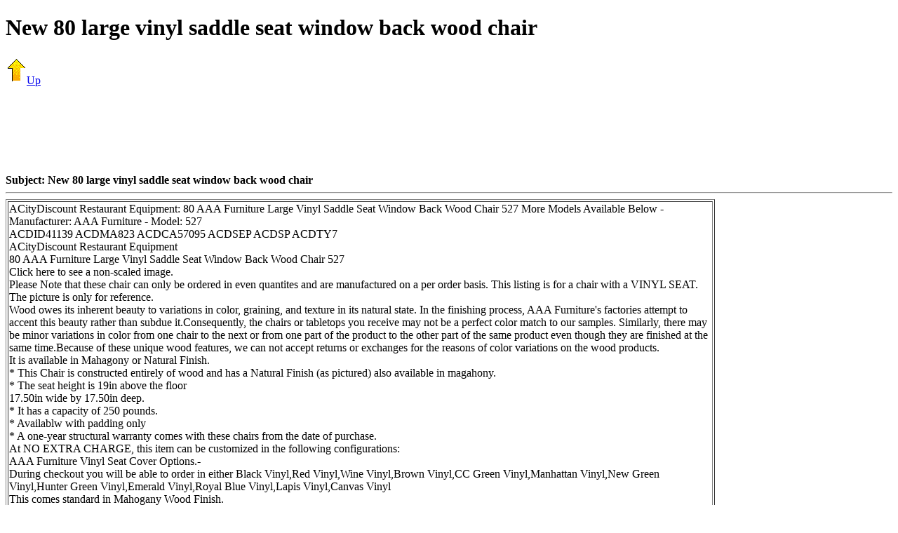

--- FILE ---
content_type: text/html
request_url: http://www.lislesurplus.com/N/New-80-large-vinyl-saddle-seat-window-back-wood-chair/
body_size: 5296
content:

<!DOCTYPE HTML PUBLIC "-//W3C//DTD HTML 4.01 Frameset//EN" "http://www.w3.org/TR/html4/frameset.dtd">
<HTML>
  <HEAD>
    <TITLE>New 80 large vinyl saddle seat window back wood chair</TITLE>
	<meta name="viewport" content="width=device-width, initial-scale=1">
  </HEAD>
<BODY>
<H1>New 80 large vinyl saddle seat window back wood chair</H1>

<A HREF="../"><IMG SRC="/images/up.gif" ALT=Up BORDER=0>Up</A><P>
<CENTER>
<script type="text/javascript"><!--
google_ad_client = "pub-8694853875199153";
google_ad_width = 728;
google_ad_height = 90;
google_ad_format = "728x90_as";
google_ad_type = "text_image";
google_ad_channel ="";
google_color_border = "F2F2F2";
google_color_bg = "f2f2f2";
google_color_link = "0000FF";
google_color_url = "008000";
google_color_text = "000000";
//--></script>
<script type="text/javascript"
  src="http://pagead2.googlesyndication.com/pagead/show_ads.js">
</script>
</CENTER><BR>

<B>Subject: New 80 large vinyl saddle seat window back wood chair</B><HR>
<TABLE BGCOLOR=WHITE BORDER=1 WIDTH=80%>
  <TR>
    <TD>
      ACityDiscount Restaurant Equipment: 80 AAA Furniture Large Vinyl Saddle Seat Window Back Wood Chair 527 More Models Available Below - Manufacturer: AAA Furniture - Model: 527<BR>
ACDID41139 ACDMA823 ACDCA57095 ACDSEP ACDSP ACDTY7<BR>
ACityDiscount Restaurant Equipment<BR>
80 AAA Furniture Large Vinyl Saddle Seat Window Back Wood Chair 527<BR>
Click here to see a non-scaled image.<BR>
Please Note that these chair can only be ordered in even quantites and are manufactured on a per order basis. This listing is for a chair with a VINYL SEAT. The picture is only for reference.<BR>
Wood owes its inherent beauty to variations in color, graining, and texture in its natural state. In the finishing process, AAA Furniture's factories attempt to accent this beauty rather than subdue it.Consequently, the chairs or tabletops you receive may not be a perfect color match to our samples. Similarly, there may be minor variations in color from one chair to the next or from one part of the product to the other part of the same product even though they are finished at the same time.Because of these unique wood features, we can not accept returns or exchanges for the reasons of color variations on the wood products.<BR>
It is available in Mahagony or Natural Finish.<BR>
  * This Chair is constructed entirely of wood and has a Natural Finish (as pictured) also available in magahony.<BR>
  * The seat height is 19in above the floor<BR>
    17.50in wide by 17.50in deep.<BR>
  *  It has a capacity of 250 pounds.<BR>
  * Availablw with padding only<BR>
  *  A one-year structural warranty comes with these chairs from the date of purchase.<BR>
At NO EXTRA CHARGE, this item can be customized in the following configurations:<BR>
AAA Furniture Vinyl Seat Cover Options.-<BR>
During checkout you will be able to order in either Black Vinyl,Red Vinyl,Wine Vinyl,Brown Vinyl,CC Green Vinyl,Manhattan Vinyl,New Green Vinyl,Hunter Green Vinyl,Emerald Vinyl,Royal Blue Vinyl,Lapis Vinyl,Canvas Vinyl<BR>
This comes standard in Mahogany Wood Finish.<BR>
During checkout you will be able to order in either Mahogany Wood Finish,Walnut Wood Finish,Natural Wood Finish,Oak Wood Finish,Black Wood Finish,Brown Wood Finish,Cherry Wood Finish,Coffee Wood Finish<BR>
Finance Equipment For Your Business - Click Here<BR>
Finance This Equipment For Your Business<BR>
Available for purchases totalling $2,000 or more<BR>
Other Related Items from ACityDiscount<BR>
AAA Funiture Reversible Tables & Bases<BR>
ACityDiscount Restaurant Equipment<BR>
ACityDiscount Restaurant Equipment<BR>
ACityDiscount Restaurant Equipment<BR>
ACityDiscount Restaurant Equipment<BR>
AAA Furniture Wood Chairs Vinyl Seating<BR>
ACityDiscount Restaurant Equipment<BR>
ACityDiscount Restaurant Equipment<BR>
ACityDiscount Restaurant Equipment<BR>
ACityDiscount Restaurant Equipment<BR>
ACityDiscount Restaurant Equipment<BR>
ACityDiscount Restaurant Equipment<BR>
ACityDiscount Restaurant Equipment<BR>
ACityDiscount Restaurant Equipment<BR>
ACityDiscount Restaurant Equipment<BR>
ACityDiscount Restaurant Equipment<BR>
<< See more items in this group >><BR>
Click here for a complete list of Recommended Items<BR>
[ in this Category ] [ made by AAA Furniture ]<BR>
Click here for printable version<BR>
 (09:30 - 17:00 EDT)<BR>
Copyright � 2007 ACityDiscount. All Rights Reserved<BR>
ACDID41139 ACDMA823 ACDCA57095 ACDSEP ACDSP ACDTY7
    </TD>
  </TR>
</TABLE>
<BR><script type="text/javascript"><!--
google_ad_client = "pub-8694853875199153";
google_ad_width = 468;
google_ad_height = 15;
google_ad_format = "468x15_0ads_al";
//2006-10-25: homepage
google_ad_channel = "2841721342";
google_color_border = "FFFFFF";
google_color_bg = "f8f8f8";
google_color_link = "0000FF";
google_color_text = "000000";
google_color_url = "008000";
//--></script>
<script type="text/javascript"
  src="http://pagead2.googlesyndication.com/pagead/show_ads.js">
</script>
<BR><A HREF="http://www.lislesurplus.com/N/New-80-large-vinyl-saddle-seat-window-back-wood-chair/picture-1.jpg"><IMG SRC="http://www.lislesurplus.com/N/New-80-large-vinyl-saddle-seat-window-back-wood-chair/picture-1.jpg"></A> 





--- FILE ---
content_type: text/html; charset=utf-8
request_url: https://www.google.com/recaptcha/api2/aframe
body_size: 268
content:
<!DOCTYPE HTML><html><head><meta http-equiv="content-type" content="text/html; charset=UTF-8"></head><body><script nonce="hD1K47wyS_hVt-XLUDBCvQ">/** Anti-fraud and anti-abuse applications only. See google.com/recaptcha */ try{var clients={'sodar':'https://pagead2.googlesyndication.com/pagead/sodar?'};window.addEventListener("message",function(a){try{if(a.source===window.parent){var b=JSON.parse(a.data);var c=clients[b['id']];if(c){var d=document.createElement('img');d.src=c+b['params']+'&rc='+(localStorage.getItem("rc::a")?sessionStorage.getItem("rc::b"):"");window.document.body.appendChild(d);sessionStorage.setItem("rc::e",parseInt(sessionStorage.getItem("rc::e")||0)+1);localStorage.setItem("rc::h",'1769582576210');}}}catch(b){}});window.parent.postMessage("_grecaptcha_ready", "*");}catch(b){}</script></body></html>